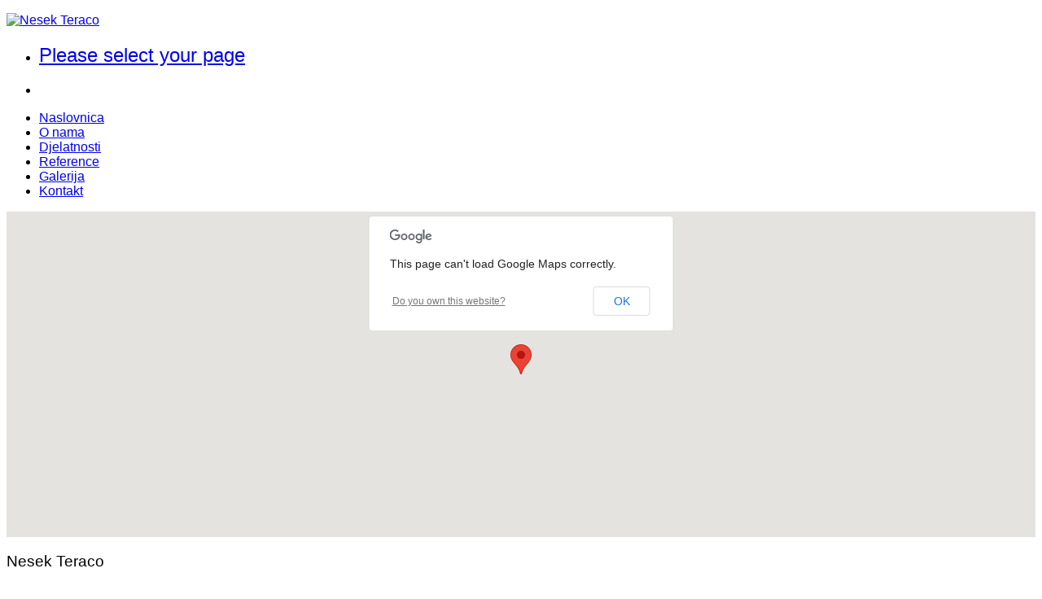

--- FILE ---
content_type: text/html; charset=utf-8
request_url: https://kulir-nesekteraco.hr/index.php/kontakt
body_size: 4581
content:
<!DOCTYPE html>
<!-- paulirish.com/2008/conditional-stylesheets-vs-css-hacks-answer-neither/ -->
<!--[if lt IE 7]> <html class="no-js lt-ie9 lt-ie8 lt-ie7" lang="en"> <![endif]-->
<!--[if IE 7]>    <html class="no-js lt-ie9 lt-ie8" lang="en"> <![endif]-->
<!--[if IE 8]>    <html class="no-js lt-ie9" lang="hr-hr"> <![endif]-->
<!--[if gt IE 8]><!--> <html class="no-js" lang="en"> <!--<![endif]--><head>
	<meta charset="utf-8" />
	<meta name="viewport" id="view" content="width=device-width minimum-scale=1, maximum-scale=1" />
	<link rel="stylesheet" href="/templates/touchm/css/foundation.min.css">
	<link rel="stylesheet" href="/templates/touchm/css/general.css">
	<link rel="stylesheet" href="/templates/touchm/css/options.css.php?c=22BBF0&amp;bg=bg07&amp;mw=180&amp;tw=960&amp;lmt=10&amp;lmb=10&amp;ecwid=0&amp;boxed=0" />
	<link rel="stylesheet" href="/templates/touchm/css/app.css">
		<style type="text/css">
	h1,h2,h3,h4,h5,h6 {font-weight: 300;font-family: 'Open Sans', sans-serif !important;}
	body, p, .button, .button.primary, .button.secondary, .button.success, .button.alert, input[type="text"], input[type="password"], input[type="date"], input[type="datetime"], input[type="email"], input[type="number"], input[type="search"], input[type="tel"], input[type="time"], input[type="url"], textarea, .top-bar, ul.breadcrumbs, .type1 li:before, .type2 li:before, .type3 li:before, .type4 li:before, .pricing-table, .tipsy, html#ecwid_html body#totop .ecwid a { font-family: 'Open Sans', sans-serif !important; }
			</style>
	<link href='http://fonts.googleapis.com/css?family=Open+Sans:400,300,400italic,600,700,800' rel='stylesheet' type='text/css'>
	<script type="text/javascript" src="/templates/touchm/js/jquery.js"></script>
	<script type="text/javascript" src="/templates/touchm/js/foundation.min.js"></script>
	<script type="text/javascript" src="/templates/touchm/js/modernizr.foundation.js"></script> 
	<script type="text/javascript" src="/templates/touchm/js/jquery.themepunch.plugins.min.js"></script>
	<script type="text/javascript" src="/templates/touchm/js/jquery.themepunch.revolution.min.js"></script>
	<script type="text/javascript" src="/templates/touchm/js/jquery.tipsy.js"></script>
	<script type="text/javascript" src="/templates/touchm/js/jquery.carouFredSel-6.0.3-packed.js"></script>
	<script type="text/javascript" src="/templates/touchm/js/jquery.touchSwipe.min.js"></script>
	<script type="text/javascript" src="/templates/touchm/js/prettify.js"></script>
	<script type="text/javascript" src="/templates/touchm/js/jquery.titanlighbox.js"></script>
	<script type="text/javascript" src="/templates/touchm/js/jquery.jtweetsanywhere-1.3.1.min.js"></script>
	<script type="text/javascript" src="/templates/touchm/js/app-head.js"></script>
  <base href="https://kulir-nesekteraco.hr/index.php/kontakt" />
  <meta http-equiv="content-type" content="text/html; charset=utf-8" />
  <meta name="keywords" content="kulir, taracer, teracer, nesek, teraci, nesek teraco, završni radovi, brušeni mozaik, brušeni, mozaik, betonske ograde, ograde, brušeni teraco, izrada lukira, kulira" />
  <meta name="description" content="Obrt Nesek Teraco osnovan je 1974. godine. Osnovna djelatnost su izrada: kulira, pranog i brušenog teraca, pranog i brušenog mozaika, betonske ograde te ostali završni radovi" />
  <meta name="generator" content="Joomla! - Open Source Content Management" />
  <title>Kontakt</title>
  <link href="/templates/touchm/favicon.ico" rel="shortcut icon" type="image/vnd.microsoft.icon" />
  <style type="text/css">
#ws_gmap_canvas {margin:0;padding:0;height:400px}
  </style>
  <script src="/media/system/js/mootools-core.js" type="text/javascript"></script>
  <script src="/media/system/js/core.js" type="text/javascript"></script>
  <script src="/media/system/js/validate.js" type="text/javascript"></script>
  <script src="/media/system/js/mootools-more.js" type="text/javascript"></script>
  <script src="https://maps.googleapis.com/maps/api/js?v=3.exp&sensor=false" type="text/javascript"></script>
  <script type="text/javascript">
function keepAlive() {	var myAjax = new Request({method: "get", url: "index.php"}).send();} window.addEvent("domready", function(){ keepAlive.periodical(3600000); });window.addEvent('domready', function() {
			$$('.hasTip').each(function(el) {
				var title = el.get('title');
				if (title) {
					var parts = title.split('::', 2);
					el.store('tip:title', parts[0]);
					el.store('tip:text', parts[1]);
				}
			});
			var JTooltips = new Tips($$('.hasTip'), { maxTitleChars: 50, fixed: false});
		});
  </script>
  <link rel="dns-prefetch" href="//images-cdn.ecwid.com/">
  <link rel="dns-prefetch" href="//images.ecwid.com/">
  <link rel="dns-prefetch" href="//app.ecwid.com/">

	<!--[if lte IE 7]>
		<script type="text/javascript">window.location = "/templates/touchm/ie/index.html";</script>
	<![endif]-->
	
  <!--[if lt IE 9]>
  	<script src="http://html5shiv.googlecode.com/svn/trunk/html5.js"></script>
    <script src="http://ie7-js.googlecode.com/svn/version/2.1(beta4)/IE9.js"></script>
  <![endif]-->
  
  <link rel="apple-touch-icon-precomposed" sizes="144x144" href="/templates/touchm/images/favicons/apple-touch-icon-144x144-precomposed.png">
  <link rel="apple-touch-icon-precomposed" sizes="114x114" href="/templates/touchm/images/favicons/apple-touch-icon-114x114-precomposed.png">
  <link rel="apple-touch-icon-precomposed" sizes="72x72" href="/templates/touchm/images/favicons/apple-touch-icon-72x72-precomposed.png">
  <link rel="apple-touch-icon-precomposed" href="/templates/touchm/images/favicons/apple-touch-icon-precomposed.png">

</head>

<body id="totop">
<div class="main-wrapper">

  <!-- Region 1 Wrap -->
  <div class="container region1wrap">  
  	<div class="row top_header">
			<div class="six columns">   
  			  			      
 	    </div>
      
      <div class="six columns">   
      	<ul class="top_social">
      																																														</ul>
			</div>
		</div>
	</div> 
	<!-- End Region 1 Wrap -->

	<!-- Region 2 Wrap -->
	<div class="container region2wrap">
		<div class="row">      
    	<div class="three columns">
				<a href="/" id="logo" title="Nesek Teraco"><img src="/images/sampledata/logos/logo-blue.png" alt="Nesek Teraco" /></a>
			</div>     
			<div class="nine columns">
				<nav class="top-bar">
    			<ul>
						<li class="name"><h1><a href="#"> Please select your page</a></h1></li>
      			<li class="toggle-topbar"><a href="#"></a></li>
    			</ul>
					<section>
												<ul class="right ">
<li><a  class="main" href="/" >Naslovnica</a></li><li><a  class="main" href="/index.php/o-nama" >O nama</a></li><li><a  class="main" href="/index.php/djelatnosti" >Djelatnosti</a></li><li><a  class="main" href="/index.php/reference" >Reference</a></li><li><a  class="main" href="/index.php/galerija" >Galerija</a></li><li class="current active"><a  class="main" href="/index.php/kontakt" >Kontakt</a></li></ul>


											</section>
  			</nav>            
    	</div>        
		</div>
	</div> 
	<!-- End Region 2 Wrap -->

	<!-- Region 3 Wrap -->
	<div class="container region3wrap">   
						<div class="map_location">
	<div id="ws_gmap187">
		<script type="text/javascript">
		  var myLatlng  = new google.maps.LatLng(46.05176, 	15.86082);
		  function initialize() {
			var mapOptions = {
			  zoom: 12,
			  center: myLatlng,
			  scrollwheel: false, // enable Mousewheel Scroll on Map
			  zoomControl: false,
			  disableDefaultUI: false,
			  mapTypeControl: false,
			  mapMaker: false,
			  streetViewControl: false,
			  mapTypeId: google.maps.MapTypeId.ROADMAP			};
			var map = new google.maps.Map(document.getElementById('ws_gmap_canvas'), mapOptions);
			var marker = new google.maps.Marker({position:myLatlng, map:map});	
		  }
		  google.maps.event.addDomListener(window, 'load', initialize);
		</script>
		<div id="ws_gmap_canvas"></div>
	</div>
	</div>

				
				
			</div>
  <!-- End Region 3 Wrap -->

	<!-- Region 4 Wrap also MAINCONTENT -->
  <div class="container region4wrap">
  	<div class="row maincontent">           
			<div class="twelve columns">

				<!-- Top Modules 1 - 4-->
	
								
								
								
								
				

				<!-- Top Modules 5 - 8-->
	
								
								
								
								
				<!-- Sidebar Left -->
				
								
				<!-- Sidebar Left and Right -->
				
						

				<!-- Sidebar Right -->
				
					

				<!-- No Sidebar -->
				
									<div class="row">					
						<div class="twelve columns">		
								
														<div class="contact">


				


	<div class="row">
		<div class="four columns">
							<h3><span class="contact-position">Nesek Teraco</span></h3>
						
						
			
			
			
			
			
	<div class="contact-details">
	
		
			
		<address>
				<p><span class="contact-street">
			Viča Sela 10a, 49217 , Krapinske Toplice		</span></p>
					
	</address>
	</div>

	<div class="contact-details">
	<p>
		<span class="jicons-text" >
			E-mail: 		</span>
		<span class="contact-emailto">
			
 <script type='text/javascript'>
 <!--
 var prefix = '&#109;a' + 'i&#108;' + '&#116;o';
 var path = 'hr' + 'ef' + '=';
 var addy66661 = '&#105;nf&#111;' + '&#64;';
 addy66661 = addy66661 + 'k&#117;l&#105;r-n&#101;s&#101;kt&#101;r&#97;c&#111;' + '&#46;' + 'hr';
 document.write('<a ' + path + '\'' + prefix + ':' + addy66661 + '\'>');
 document.write(addy66661);
 document.write('<\/a>');
 //-->\n </script><script type='text/javascript'>
 <!--
 document.write('<span style=\'display: none;\'>');
 //-->
 </script>Ova e-mail adresa je zaštićena od spambota. Potrebno je omogućiti JavaScript da je vidite.
 <script type='text/javascript'>
 <!--
 document.write('</');
 document.write('span>');
 //-->
 </script>		</span>
	</p>

	<p>
		<span class="jicons-text" >Web:
		</span>
		<span class="contact-webpage">
			<a href="http://www.kulir-nesekteraco.hr" target="_blank">
			http://www.kulir-nesekteraco.hr</a>
		</span>
	</p>

	<p>
		<span class="jicons-text" >
			Telefon: 		</span>
		<span class="contact-telephone">
			098 970 5880		</span>
	</p>
	<p>
		<span class="jicons-text" >
			Fax: 		</span>
		<span class="contact-fax">
		(+385) 49/232-893		</span>
	</p>
	<p>
		<span class="jicons-text" >
			Mobitel: 		</span>
		<span class="contact-mobile">
			099 742 9564		</span>
	</p>

	</div>


			
						

			
		</div>
	
		<div class="eight columns">
		
			<h3>
		<span class="contact-name">Kontakt forma</span>
	</h3>
	
	
			
				
<div class="contact-form">

	<form id="contact-form" action="/index.php/kontakt" method="post" class="form-validate nice">


				<div class="row mabo">
					<div class="four columns"><label id="jform_contact_name-lbl" for="jform_contact_name" class="hasTip required" title="Ime::Vaše ime">Ime<span class="star">&#160;*</span></label><input type="text" name="jform[contact_name]" id="jform_contact_name" value="" class="required" size="30"/></div>
					<div class="four columns"><label id="jform_contact_email-lbl" for="jform_contact_email" class="hasTip required" title="e-mail::Email kontakta">e-mail<span class="star">&#160;*</span></label><input type="text" name="jform[contact_email]" class="validate-email required" id="jform_contact_email" value="" size="30"/></div>
					<div class="four columns"><label id="jform_contact_emailmsg-lbl" for="jform_contact_emailmsg" class="hasTip required" title="Predmet::Ovdje unesite predmet vaše poruke.">Predmet<span class="star">&#160;*</span></label><input type="text" name="jform[contact_subject]" id="jform_contact_emailmsg" value="" class="required" size="60"/></div>
				</div>
					<div class="row">
					<div class="twelve columns"><label id="jform_contact_message-lbl" for="jform_contact_message" class="hasTip required" title="Poruka::Unesite vašu poruku ovdje.">Poruka<span class="star">&#160;*</span></label><textarea name="jform[contact_message]" id="jform_contact_message" cols="50" rows="10" class="required"></textarea></div>
				</div>
								
				<div class="row">
				
				<div class="four columns"><button class="button medium validate" type="submit"><i class="icon-envelope icon-white"></i> Pošalji e-mail</button>
					<input type="hidden" name="option" value="com_contact" />
					<input type="hidden" name="task" value="contact.submit" />
					<input type="hidden" name="return" value="" />
					<input type="hidden" name="id" value="1:kontakt-forma" />
					<input type="hidden" name="1867c51384abbe4d9e7b07c6f36ff89a" value="1" />				</div>
				
				<div class="eight columns">
										<span class="email-copy-inline right">
						<span class="email-copy"><input type="checkbox" name="jform[contact_email_copy]" id="jform_contact_email_copy" value=""/></span>
						<span class="email-copy-label"><label id="jform_contact_email_copy-lbl" for="jform_contact_email_copy" class="hasTip" title="Pošalji kopiju poruke sebi::Šalje kopiju poruke na adresu koju ste upisali.">Pošalji kopiju poruke sebi</label></span>
						</span>
								</div>
						     			          			     			          			               			               			                    			                         			                    			               			          			     				<dt></dt>
				
					
				</div>
	</form>
</div>
						
		
		
		
		</div>
	
	</div>
	



	</div>

							
													</div>
					</div>	
									
				
				<!-- Bottom Modules -->
				
								
							
							
								
								
								
			</div>
		</div>
	</div>
  <!-- End Region 4 Wrap -->

	<!-- Region 9 Wrap -->
	<div class="container region9wrap">
	
		   
			
			
			
		    
  
  </div>
  
	<!-- End Region 9 Wrap -->

	<!-- Mini Footer -->
	<div class="container region10wrap">
		<div class="row footer_bottom">
			<div class="six columns">
				<p class="copyright">© 2026 Nesek Teraco | Sva prava pridržana!</p>
			</div>
			<div class="six columns">
						</div>
		</div>
	</div>
  <!-- End Mini Footer -->

	<!-- Back To Top -->
  <a href="#" class="scrollup">Scroll</a>
	<!-- End Back To Top -->
  
	<!-- Initialize JS Plugins -->
  <script src="/templates/touchm/js/app.js"></script>
  
  <!-- Style Switcher -->
	
<!-- Reveal Modules -->












				<div id="register" class="reveal-modal login-modal ">
			<h3>Register now</h3>		
<hr />

<p>I'm a small Introtext for the Register Module, I can be set in the Backend of the Joomla WS-Register Module.</p><hr />
<form action="/index.php/component/users/?task=registration.register" method="post" class="form-validate">

<div class="row collapse">
<div class="five columns">
	<label>Name</label>
	<input placeholder="Name" type="text" class="required" value="" id="jform_name" name="jform[name]" />
	<label>Password</label>		
	<input placeholder="Password" type="password" class="validate-password required" autocomplete="off" value="" id="jform_password1" name="jform[password1]" />
	<label>E-Mail</label>						
	<input placeholder="E-Mail" type="text" value="" id="jform_email1" class="validate-email required" name="jform[email1]" />				
</div>

<div class="two columns"></div>

<div class="five columns">
	<label>Username</label>
	<input placeholder="Username" type="text" class="validate-username required" value="" id="jform_username" name="jform[username]" />			
	<label>Confirm Password</label>			
	<input placeholder="Confirm Password" type="password" class="validate-password required" autocomplete="off" value="" id="jform_password2" name="jform[password2]" />
	<label>Confirm E-Mail</label>			
	<input placeholder="Confirm E-Mail" type="text" value="" id="jform_email2" class="validate-email required" name="jform[email2]" />
</div>

</div>

	<hr />		

	<div>
		<button type="submit" class="medium button">Register</button>
		<span class="reg_or"> &nbsp; or &nbsp; </span>
		<a class="secondary medium button" href="#" data-reveal-id="login">Login</a>
		<input type="hidden" name="option" value="com_users" />
		<input type="hidden" name="task" value="registration.register" />
		<input type="hidden" name="1867c51384abbe4d9e7b07c6f36ff89a" value="1" />	</div>

</form>

		<a class="close-reveal-modal">&#215;</a>
		</div>
	

</div>
</body>
</html>
